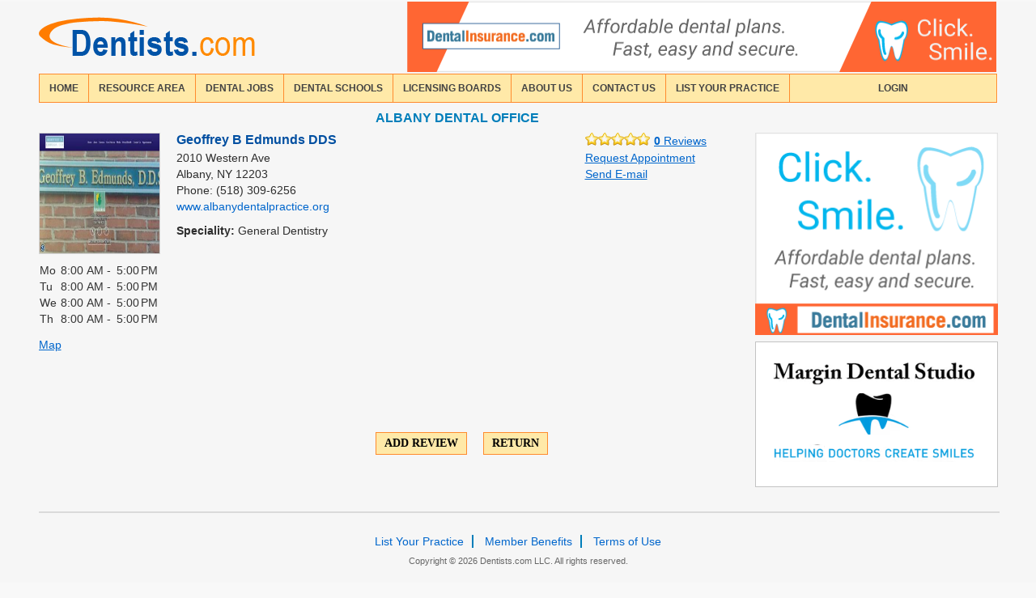

--- FILE ---
content_type: text/html; charset=UTF-8
request_url: https://dentists.com/dental-office-reviews-Geoffrey-B-Edmunds-DDS/32777
body_size: 4387
content:
<!DOCTYPE html>
<html lang="en-US">
<head>
<!-- Global site tag (gtag.js) - Google Analytics -->
<script async src="https://www.googletagmanager.com/gtag/js?id=G-W95HGDPFHV"></script>
<script>
  window.dataLayer = window.dataLayer || [];
  function gtag(){dataLayer.push(arguments);}
  gtag('js', new Date());

  gtag('config', 'G-W95HGDPFHV');
</script>
    
    <meta charset="utf-8"/>
    <title>Geoffrey B Edmunds DDS - dentist reviews and office ratings at DENTISTS.COM, </title>
    <link rel="icon" type="image/png" href="/images/favicon.png" />
    
    <link rel="canonical" href="https://dentists.com/dental-office-reviews-Geoffrey-B-Edmunds-DDS/32777" />
    <meta name="description" content="Geoffrey B Edmunds DDS - dentist reviews at DENTISTS.COM, dentist ratings">
    <meta name="robots" content="noindex, nofollow">
    <meta name="Originator" content="Dentists.com dental directory">

        <meta name="viewport" content="width=device-width, initial-scale=1.0">
    
    <link type="text/css" rel="stylesheet" href="/css/bootstrap/3.3.5/bootstrap.css">
<link type="text/css" rel="stylesheet" href="/css/cssreset-min.css">
<link type="text/css" rel="stylesheet" href="/css/simple.css">

<link type="text/css" rel="stylesheet" href="/css/style.css">
<link rel="stylesheet" href="/css/responsive.css"/>
<link rel="stylesheet" type="text/css" media="only screen and (min-width: 660px)" href="/css/style-desktop.css" />
<link type="text/css" rel="stylesheet" href="/css/galery/jquery.ad-gallery.css">
    <script src="/js/jquery-1.9.1.min.js"></script>
<script src="/js/galery/jquery.ad-gallery.js"></script>
<script src="/js/bootstrap/3.3.5/bootstrap.js"></script>
<script src="/js/functions.js"></script>
<script src="/js/responsive.js"></script>
<!--[if lt IE 9]>
<script src="/js/ie/IE9.js"></script>
<script type="text/javascript">
    document.createElement('header');
    document.createElement('nav');
    document.createElement('section');
    document.createElement('article');
    document.createElement('aside');
    document.createElement('footer');
    document.createElement('hgroup');
    $(function() {
        $('aside').css({margin: '0 0 0 0'});
    });
</script>
<![endif]-->

    <script type="text/javascript">
        $(function(){
            $('.pagination-button').on('mousedown', function(e){
                $(this).css('font-weight', 'bold');
            }).on('mouseup', function(){
                $(this).css('font-weight', 'normal');
            });
        });
    </script>
</head>

<body>
<div id="main">
    <div class="page-wrapper">
        <header>
    <div id="site-logo">
	    <a href="https://dentists.com/" class="logo"><img alt="Dentists.com Logo" src="/images/logo.png"/></a>
    </div>
    	<div class="banner" id="banner-top-first">
        <A HREF="https://www.dentalinsurance.com/?utm_source=partner&utm_medium=affldentists-com&utm_campaign=1033" target="_blank"><IMG SRC="https://dentists.com/images/728x90.png" BORDER=0 WIDTH="728" HEIGHT="87"></A>
	</div>
	</header>        <nav>
    <div id="nav-ul-wrapper" class="box">
                                                        <div>
                        <div class="">
                            <a href="https://dentists.com/">home</a>
                        </div>
                    </div>
                                                                <div>
                        <div class="">
                            <a href="https://dentists.com/dental-resources">resource area</a>
                        </div>
                    </div>
                                                                <div>
                        <div class="">
                            <a href="https://dentists.com/dental-jobs/">Dental Jobs</a>
                        </div>
                    </div>
                                                                <div>
                        <div class="">
                            <a href="https://dentists.com/dental-schools">dental schools</a>
                        </div>
                    </div>
                                                                <div>
                        <div class="">
                            <a href="https://dentists.com/dental-boards">licensing boards</a>
                        </div>
                    </div>
                                                                <div>
                        <div class="">
                            <a href="https://dentists.com/about-us">about us</a>
                        </div>
                    </div>
                                                                <div>
                        <div class="">
                            <a href="https://dentists.com/support">contact us</a>
                        </div>
                    </div>
                                                                <div>
                        <div class="">
                            <a href="https://dentists.com/advertising">List Your Practice</a>
                        </div>
                    </div>
                                                                <div>
                        <div class=" menu-dropdown-btn ">
                            <a href="https://dentists.com/sign-in">login</a>
                        </div>
                    </div>
                                        </div>
</nav>
<nav class="navbar navbar-default">
    <div class="container-fluid">
        <!-- Brand and toggle get grouped for better mobile display -->
        <div class="navbar-header">
            <a class="navbar-brand logo" href="/index">
                <img src="/images/logo.png" alt="Dentists.com Logo"/>
            </a>
            <button type="button" class="navbar-toggle collapsed" data-toggle="collapse" data-target="#bs-example-navbar-collapse-1" aria-expanded="false">
                <span class="sr-only">Toggle navigation</span>
                <span class="icon-bar"></span>
                <span class="icon-bar"></span>
                <span class="icon-bar"></span>
                <span class="icon-bar"></span>
            </button>
                        <div class="google-banner-header box">
                <script async src="//pagead2.googlesyndication.com/pagead/js/adsbygoogle.js"></script>
                <ins class="adsbygoogle google-banner-header-parameters"
                     data-ad-client="ca-pub-2822141568283426"
                     data-ad-slot="3065700990">
                </ins>
                <script>
                    (adsbygoogle = window.adsbygoogle || []).push({});
                </script>
            </div>
                    </div>
        <div class="collapse navbar-collapse hidden-md main-menu" id="bs-example-navbar-collapse-1">
            <ul class="nav navbar-nav navbar-right">
                                                <li class="">
                    <a href="https://dentists.com/">home</a>
                </li>
                                                                <li class="">
                    <a href="https://dentists.com/dental-resources">resource area</a>
                </li>
                                                                <li class="">
                    <a href="https://dentists.com/dental-jobs/">Dental Jobs</a>
                </li>
                                                                <li class="">
                    <a href="https://dentists.com/dental-schools">dental schools</a>
                </li>
                                                                <li class="">
                    <a href="https://dentists.com/dental-boards">licensing boards</a>
                </li>
                                                                <li class="">
                    <a href="https://dentists.com/about-us">about us</a>
                </li>
                                                                <li class="">
                    <a href="https://dentists.com/support">contact us</a>
                </li>
                                                                <li class="">
                    <a href="https://dentists.com/advertising">List Your Practice</a>
                </li>
                                                                <li class=" menu-dropdown-btn ">
                    <a href="https://dentists.com/sign-in">login</a>
                </li>
                                                                                                                                                                                                                                                                                                                                                                                <li class="left-sidebar-ads-links">
                                    <a href="https://dentists.com/Lancaster-dental-office/PA/163990/L"><b>Featured Practice</b></a>                </li>
                                <li class="left-sidebar-ads-links">
                                    <a href="https://dentists.com/post-on-twitter/twitter/post" class="tw-link">Dentists.com On Twitter</a>                </li>
                                <li class="left-sidebar-ads-links">
                                    <a rel="nofollow" href="#" class="fb-link">Dentists.com On Facebook</a>                </li>
                                <li class="left-sidebar-ads-links">
                                    <a href="https://www.drconnelly.com" rel="nofollow" target="blank"><b>New York Dentist</b></a>                </li>
                            </ul>
        </div>
    </div>
</nav>
<div class="google-banner-header box" id="banner-top-second">
        <ins class="adsbygoogle google-banner-header-parameters"
             data-ad-client="ca-pub-2822141568283426"
             data-ad-slot="3065700990"
            style="display: inline-block !important;">
        </ins>
        <script async src="//pagead2.googlesyndication.com/pagead/js/adsbygoogle.js"></script>
        <script>
            (adsbygoogle = window.adsbygoogle || []).push({});
        </script>
</div>
<script type="text/javascript">
    $(document).ready(function() {
        var accountBtn = $(".account-btn"),
            loginBtn = $(".login-btn"),
            loginCabBtn,
            navUlWrapper,
            navUlWrapperWidth,
            prevElem,
            prevElemWidth,
            prevElemPosition,
            newAccountBtnWidth;

        if(accountBtn.length > 0) {
            loginCabBtn = accountBtn;
        }
        else if(loginBtn.length > 0) {
            loginCabBtn = loginBtn;
        }
        else {
            return;
        }

        navUlWrapper = loginCabBtn.parents("div#nav-ul-wrapper");
        navUlWrapperWidth = navUlWrapper.width();

        if(loginBtn.length > 0) {
            prevElem = loginCabBtn.parent().prev();
        }
        else {
            prevElem = loginCabBtn.prev();
        }

        prevElemWidth = prevElem.outerWidth(true);
        prevElemPosition = prevElem.position();

        newAccountBtnWidth = navUlWrapperWidth - prevElemPosition.left - prevElemWidth;
        loginCabBtn.outerWidth(newAccountBtnWidth);
        loginCabBtn.css('border-right', 'none');
        loginCabBtn.css('text-align', 'center');

        var loginCabLink = loginCabBtn.children('a'),
            loginCabLinkWidth = loginCabLink.width();

        var loginCabLinkPadding = parseInt((newAccountBtnWidth - loginCabLinkWidth - 2) / 2) - 1;

        loginCabLink.css({'padding-right': loginCabLinkPadding, 'padding-left': loginCabLinkPadding});
    });

    $('#nav-ul-wrapper').find('div.dropdown').on('mousemove', function() {
        $(this).find('ul').show();
    })
    .on('mouseleave', function() {
            $(this).find('ul').hide();
    });

    $('.prevented').on('click', function(e) {
        e.stopPropagation();
    });
</script>
<div class="content-wrapper dentist-office-info-page dentist-info-page">
    
<div class="content right-sidebar left-sidebar">
    <div class="page-title main-color-basic ">
		<h1 class="text-center">
			<span class="header">albany dental office</span>
		</h1>
    </div>
</div>
<aside class="sidebar right">
        
   <A HREF="https://aff.dentalinsurance.com?utm_source=partner&utm_medium=affldentists-com&utm_campaign=1033" target="_blank"><IMG SRC="https://dentists.com/images/300x250.png" BORDER=0 WIDTH="300" HEIGHT="250"></A>
    <div class='clear padding2px'></div>
    <div class='clear padding2px'></div>
    <a href="https://margindentalstudio.com" target="_blank"><img src="/images/MargineDentalStudio.png" alt="MDS-dental-lab" width="300" height="180" border="0"></a>
</aside>
<aside class="sidebar left">
    <div class="margin-bottom-10">
        <div class="photos-cont photos-cont-solo ">
    <img src="/uploads/screenshot/main/32777.jpeg?1770144456" style="width: 150px; height: 83px; cursor: pointer;" class="main-photo box" alt=""/>
</div>
    </div>
        <div class="margin-bottom-10">
                <table class="work-hours-list box">
            <tr><td style="width: 50px; text-align: left;">Mo</td><td style="width: 60px; text-align: right;">8:00</td><td style="width: 40px; text-align: right;">AM</td><td style="width: 50px; text-align: center;">-</td><td style="width: 60px; text-align: right;">5:00</td><td style="width: 40px; text-align: left;">PM</td></tr><tr><td style="width: 50px; text-align: left;">Tu</td><td style="width: 60px; text-align: right;">8:00</td><td style="width: 40px; text-align: right;">AM</td><td style="width: 50px; text-align: center;">-</td><td style="width: 60px; text-align: right;">5:00</td><td style="width: 40px; text-align: left;">PM</td></tr><tr><td style="width: 50px; text-align: left;">We</td><td style="width: 60px; text-align: right;">8:00</td><td style="width: 40px; text-align: right;">AM</td><td style="width: 50px; text-align: center;">-</td><td style="width: 60px; text-align: right;">5:00</td><td style="width: 40px; text-align: left;">PM</td></tr><tr><td style="width: 50px; text-align: left;">Th</td><td style="width: 60px; text-align: right;">8:00</td><td style="width: 40px; text-align: right;">AM</td><td style="width: 50px; text-align: center;">-</td><td style="width: 60px; text-align: right;">5:00</td><td style="width: 40px; text-align: left;">PM</td></tr>        </table>
    </div>
            <ul>
        <li class="map">
            <a href="https://maps.google.com/maps?q=2010+Western+Ave+Albany%2C+NY++12203&ie=UTF8&hl=en&oi=geospell&ct=clnk&cd=1&geocode=Fct8bQIdsjuX-w&split=0" class="map banner" target="_blank"><ul>Map</ul></a>        </li>
    </ul>
</aside>
	<section class="content right-sidebar left-sidebar review-content" id="content">
		<div class="details">
            <div>
    <div class="main-info">
        <div class="company-title">
            <h3 class="main-color-basic clear_area">Geoffrey B Edmunds DDS</h3>
        </div>
        <div class="photo-scroller-block">
            <div class="photos-cont photos-cont-solo ">
    <img src="/uploads/screenshot/main/32777.jpeg?1770144456" style="width: 150px; height: 83px; cursor: pointer;" class="main-photo box" alt=""/>
</div>
        </div>
        <div class="review-wrapper">
            <div class="review-text">
                                    <a href="" class="review-link">
                                    <div>
                        <div class="float-left">
                            <span class="rating margin-right-5" id="show-rating-popover">
                                <span class="default star  star-empty"></span><span class="default star  star-empty"></span><span class="default star  star-empty"></span><span class="default star  star-empty"></span><span class="default star  star-empty"></span>                            </span>
                        </div>
                        <div class="inline-block link">
                                <span class="bold">0</span> Reviews
                        </div>
                    </div>
                                </a>
                            </div>
        </div>
        <div class="contact-data">
            <div class="inline-block">
                                <address>
                    2010 Western Ave<br/>
                    Albany, NY  12203                </address>
            <p>Phone: (518) 309-6256</p>
                            <a href="/Geoffrey-B-Edmunds-DDS-website/32777" rel="nofollow"  target="_blank">www.albanydentalpractice.org</a>
                        <p class="speciality"><span class="bold">Speciality:</span> General Dentistry</p>
            </div>
                            <div class="search-result-request inline-block float-right request-links-block">
                    <div>
                        <a href="/Geoffrey-B-Edmunds-DDS-appointment/32777/L/O" class="request-appointment">Request Appointment</a>
                    </div>
                    <div>
                        <a href="/Geoffrey-B-Edmunds-DDS-email/32777/L/O" class="request-appointment" style="margin-bottom: 3px;">Send E-mail</a><br />
                    </div>
                </div>
                    </div>
    </div>
</div>
<script type="text/javascript">
    var popoverContent = '';
    $('#show-rating-popover').popover(
        {
            html        : true,
            content     : popoverContent,
            trigger     : 'hover click',
            placement   : 'bottom',
            container   : '#content'
        });
</script>
<!--            <br /><br /><br />-->
            <div class="wrapper margin-top-15">
                <script type="text/javascript">
	$('.rating').popover(
		{
			html        : true,
			trigger     : 'hover click',
			placement   : 'bottom',
			container   : '#content'
		});
</script>            </div>
		</div>
        <br/>
        <div class="table full-width return-button-wrapper" >
            <div class="table-cell">
                <div class="table margin-auto">
                                        <div class="table-cell button">
                        <a href="/Geoffrey-B-Edmunds-DDS-review-add/32777" name="submit" rel="nofollow" class="btn-send-review btn orange-btn">ADD REVIEW</a>
                    </div>
                                        <div class="table-cell button">
                        <a href="/Albany-dentists-directory/NY/1" class="btn orange-btn">Return</a>                    </div>
                </div>
            </div>
        </div>
	</section>
    <br/>
    <br/>
</div>

<div class="overlay-bg box" id="view-image">
	<div class="overlay-content box">
		<div class="popup-content box">
			<span class="close-btn">&times;</span>
			<div class="img-full-size box">
				<img src="" alt="" class="preview-big box"/>
				<img src="/images/loader.gif" alt="loading" title="loading" class="img-loader">
				<div class="prev-pic">
					&nbsp;
					<div class="hide pic-arrow"></div>
				</div>
				<div class="next-pic">
					&nbsp;
					<div class="hide pic-arrow">&nbsp;</div>
				</div>
			</div>
		</div>
	</div>
</div>
<div class="overlay-bg-solo box" id="view-image">
	<div class="overlay-content box">
		<div class="popup-content box">
			<span class="close-btn">&times;</span>
			<div class="img-full-size box">
				<img src="" alt="" class="box"/>
				<img src="/images/loader.gif" alt="loading" title="loading" class="img-loader">
			</div>
		</div>
	</div>
</div>

<div id="tmp-img" style="display: none;"></div>
<script type="text/javascript" src="/js/photo_scroller.js"></script>
<script type="text/javascript">
	function goBack() {
		var locationNum = 1;
		if(location.hash != '') {
			locationNum = 2;
		}
		window.history.go(-locationNum);
	}
</script>

            <footer>
                <hr/>
                <ul class="menu">
                    <li class=""><a href="/advertising">List Your Practice</a></li>
                    <li><a href="/membership">Member Benefits</a></li>
<!--                    --><!--                    change-layout-type-link-->
                    <li class="change-layout-btn">
                        <a href="/change-layout-type/desktop">Full Version</a>
                    </li>
<!--                    -->                    <li class="last-item"><a href="/disclaimer">Terms of Use</a></li>
                </ul>
                <p class="copyright">
                    Copyright &copy; 2026                    Dentists.com LLC. All rights reserved.
                </p>
            </footer>
        </div>
	</div>
</body>
</html>
                            

--- FILE ---
content_type: text/html; charset=utf-8
request_url: https://www.google.com/recaptcha/api2/aframe
body_size: 264
content:
<!DOCTYPE HTML><html><head><meta http-equiv="content-type" content="text/html; charset=UTF-8"></head><body><script nonce="h-_vGkzutoKyrmnk3yt4ew">/** Anti-fraud and anti-abuse applications only. See google.com/recaptcha */ try{var clients={'sodar':'https://pagead2.googlesyndication.com/pagead/sodar?'};window.addEventListener("message",function(a){try{if(a.source===window.parent){var b=JSON.parse(a.data);var c=clients[b['id']];if(c){var d=document.createElement('img');d.src=c+b['params']+'&rc='+(localStorage.getItem("rc::a")?sessionStorage.getItem("rc::b"):"");window.document.body.appendChild(d);sessionStorage.setItem("rc::e",parseInt(sessionStorage.getItem("rc::e")||0)+1);localStorage.setItem("rc::h",'1770144458258');}}}catch(b){}});window.parent.postMessage("_grecaptcha_ready", "*");}catch(b){}</script></body></html>